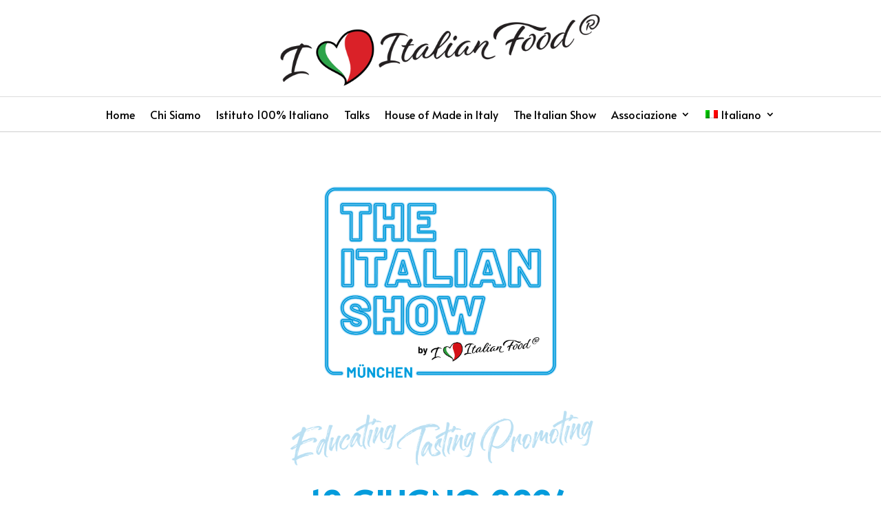

--- FILE ---
content_type: text/css
request_url: https://iloveitalianfood.it/wp-content/et-cache/89242/et-core-unified-89242.min.css?ver=1751324595
body_size: 295
content:
.blog-filters-row .et_pb_column_1_6{width:auto!important;margin-right:2.9%}.df-button{border-bottom:2px solid #dadada!important;border-top:0px!important;border-left:0px!important;border-right:0px!important}.df-button:hover{border-bottom:2px solid #1e99d7!important}.gscale-image{-webkit-filter:grayscale(100%);filter:grayscale(100%);opacity:0.6;filter:alpha(opacity=60)}.blog a img{filter:grayscale(100%);-webkit-filter:grayscale(100%);filter:gray;-webkit-transition:all .6s ease;filter:url("data:image/svg+xml;utf8,#grayscale")}.blog a img:hover{filter:grayscale(0%);-webkit-filter:grayscale(0%);filter:url("data:image/svg+xml;utf8,#grayscale")}.colorize img{-webkit-filter:grayscale(100%);filter:grayscale(100%);opacity:.9}.colorize img:hover{-webkit-filter:grayscale(0%);filter:grayscale(0%);opacity:1}.super-simple-slider-container .prev{right:4.5%;color:black}@media only screen and (max-width:600px){.super-simple-slider-container .super-simple-slider .slide .overlay .opacity h2{font-size:37px;line-height:1.0em;font-size:13px!important;margin:0;text-transform:none;padding-bottom:0px}}@media only screen and (max-width:960px){.super-simple-slider-container .super-simple-slider .slide .overlay-container .overlay .opacity{top:5%!important;transform:none!important;width:80%!important;min-height:100%}.super-simple-slider-container .super-simple-slider .slide .overlay .opacity p{margin-top:0.2em;margin-bottom:0.5em;line-height:0.9em}}@media only screen and (max-width:980px){.two-columns .et_pb_column{width:50%!important}}#istituto-menu li:not(:last-child){border-right:1px solid #555555;margin-bottom:20px}#istituto-menu li a{color:#fff}

--- FILE ---
content_type: text/css
request_url: https://iloveitalianfood.it/wp-content/et-cache/89242/et-core-unified-tb-47746-tb-47755-deferred-89242.min.css?ver=1751324596
body_size: 3031
content:
.et_pb_section_0_tb_header.et_pb_section{padding-top:3px;padding-bottom:2px}.et_pb_row_0_tb_header.et_pb_row{padding-top:5px!important;padding-bottom:5px!important;padding-top:5px;padding-bottom:5px}.et_pb_row_0_tb_header,body #page-container .et-db #et-boc .et-l .et_pb_row_0_tb_header.et_pb_row,body.et_pb_pagebuilder_layout.single #page-container #et-boc .et-l .et_pb_row_0_tb_header.et_pb_row,body.et_pb_pagebuilder_layout.single.et_full_width_portfolio_page #page-container #et-boc .et-l .et_pb_row_0_tb_header.et_pb_row,.et_pb_row_1_tb_header,body #page-container .et-db #et-boc .et-l .et_pb_row_1_tb_header.et_pb_row,body.et_pb_pagebuilder_layout.single #page-container #et-boc .et-l .et_pb_row_1_tb_header.et_pb_row,body.et_pb_pagebuilder_layout.single.et_full_width_portfolio_page #page-container #et-boc .et-l .et_pb_row_1_tb_header.et_pb_row{width:90%;max-width:1300px}.et_pb_image_0_tb_header{text-align:center}.et_pb_section_1_tb_header{border-top-width:1px;border-bottom-width:1px;border-color:#dddddd #dddddd #cecece #dddddd}.et_pb_section_1_tb_header.et_pb_section{padding-top:0px;padding-bottom:0px}.et_pb_row_1_tb_header.et_pb_row{padding-top:10px!important;padding-bottom:10px!important;padding-top:10px;padding-bottom:10px}.et_pb_menu_0_tb_header.et_pb_menu ul li a{font-size:16px;color:#000000!important}.et_pb_menu_0_tb_header.et_pb_menu{background-color:#ffffff}.et_pb_menu_0_tb_header.et_pb_menu .nav li ul,.et_pb_menu_0_tb_header.et_pb_menu .et_mobile_menu,.et_pb_menu_0_tb_header.et_pb_menu .et_mobile_menu ul{background-color:#ffffff!important}.et_pb_menu_0_tb_header .et_pb_menu_inner_container>.et_pb_menu__logo-wrap,.et_pb_menu_0_tb_header .et_pb_menu__logo-slot{width:auto;max-width:100%}.et_pb_menu_0_tb_header .et_pb_menu_inner_container>.et_pb_menu__logo-wrap .et_pb_menu__logo img,.et_pb_menu_0_tb_header .et_pb_menu__logo-slot .et_pb_menu__logo-wrap img{height:auto;max-height:none}.et_pb_menu_0_tb_header .mobile_nav .mobile_menu_bar:before,.et_pb_menu_0_tb_header .et_pb_menu__icon.et_pb_menu__search-button,.et_pb_menu_0_tb_header .et_pb_menu__icon.et_pb_menu__close-search-button,.et_pb_menu_0_tb_header .et_pb_menu__icon.et_pb_menu__cart-button{color:#000000}.et_pb_image_0_tb_header.et_pb_module{margin-left:auto!important;margin-right:auto!important}@media only screen and (min-width:981px){.et_pb_image_0_tb_header{width:41%}}@media only screen and (max-width:980px){.et_pb_image_0_tb_header{width:60%}.et_pb_image_0_tb_header .et_pb_image_wrap img{width:auto}.et_pb_section_1_tb_header{border-top-width:1px;border-bottom-width:1px;border-bottom-color:#cecece}}@media only screen and (max-width:767px){.et_pb_image_0_tb_header{width:100%}.et_pb_image_0_tb_header .et_pb_image_wrap img{width:auto}.et_pb_section_1_tb_header{border-top-width:1px;border-bottom-width:1px;border-bottom-color:#cecece}}.et_pb_section_0_tb_footer.et_pb_section{padding-top:0px;padding-bottom:0px;background-color:rgba(0,0,0,0.11)!important}.et_pb_row_0_tb_footer,body #page-container .et-db #et-boc .et-l .et_pb_row_0_tb_footer.et_pb_row,body.et_pb_pagebuilder_layout.single #page-container #et-boc .et-l .et_pb_row_0_tb_footer.et_pb_row,body.et_pb_pagebuilder_layout.single.et_full_width_portfolio_page #page-container #et-boc .et-l .et_pb_row_0_tb_footer.et_pb_row{width:90%;max-width:1300px}.et_pb_image_0_tb_footer{width:50%;text-align:left;margin-left:0}.et_pb_text_0_tb_footer.et_pb_text,.et_pb_text_1_tb_footer.et_pb_text,.et_pb_text_2_tb_footer.et_pb_text{color:#000000!important}.et_pb_text_0_tb_footer,.et_pb_text_1_tb_footer{line-height:1.3em;font-family:'Montserrat',Helvetica,Arial,Lucida,sans-serif;line-height:1.3em}.et_pb_text_2_tb_footer{line-height:0.6em;line-height:0.6em}.et_pb_text_2_tb_footer a{line-height:0.4em}.et_pb_text_2_tb_footer ul li{line-height:1.3em;line-height:1.3em}@media only screen and (max-width:980px){.et_pb_image_0_tb_footer .et_pb_image_wrap img{width:auto}}@media only screen and (max-width:767px){.et_pb_image_0_tb_footer .et_pb_image_wrap img{width:auto}}.et_pb_section_0.et_pb_section{padding-top:100px;padding-bottom:100px;margin-top:0px;margin-bottom:0px;background-color:RGBA(255,255,255,0)!important}.et_pb_row_0.et_pb_row{margin-top:-110px!important;margin-bottom:-30px!important}.et_pb_image_0{padding-bottom:0px;margin-bottom:-34px!important;max-width:100%;text-align:center}.et_pb_image_1 .et_pb_image_wrap img{max-height:1000px;width:auto}.et_pb_image_1{width:60%;text-align:left;margin-left:0}.et_pb_text_0.et_pb_text{color:#0c71c3!important}.et_pb_text_0{line-height:1.3em;font-size:23px;line-height:1.3em;max-width:97%}.et_pb_text_0 h1{font-weight:600;text-transform:uppercase;font-size:48px;color:#0C71C3!important;text-align:center}div.et_pb_section.et_pb_section_1,div.et_pb_section.et_pb_section_2{background-size:contain;background-repeat:repeat;background-position:center top;background-image:url(https://iloveitalianfood.it/wp-content/uploads/2022/10/Progetto-senza-titolo-4.png)!important}.et_pb_section_1.et_pb_section,.et_pb_section_2.et_pb_section{padding-top:0px;padding-bottom:5px;background-color:RGBA(255,255,255,0)!important}.et_pb_text_1,.et_pb_text_2,.et_pb_text_3{line-height:1.6em;font-size:19px;line-height:1.6em}.et_pb_blurb_0 .et-pb-icon,.et_pb_blurb_2 .et-pb-icon,.et_pb_blurb_3 .et-pb-icon,.et_pb_blurb_4 .et-pb-icon,.et_pb_blurb_5 .et-pb-icon,.et_pb_blurb_6 .et-pb-icon,.et_pb_blurb_8 .et-pb-icon{font-size:80px;color:#0b86bf;font-family:FontAwesome!important;font-weight:900!important}.et_pb_blurb_1 .et_pb_main_blurb_image .et_pb_only_image_mode_wrap,.et_pb_blurb_1 .et_pb_main_blurb_image .et-pb-icon{margin-top:0px!important}.et_pb_blurb_1 .et_pb_main_blurb_image .et_pb_image_wrap{width:122px}.et_pb_blurb_7 .et-pb-icon{font-size:80px;color:#0b86bf;font-family:ETmodules!important;font-weight:400!important}body #page-container .et_pb_section .et_pb_button_0,body #page-container .et_pb_section .et_pb_button_1,body #page-container .et_pb_section .et_pb_button_2{border-color:#0C71C3;letter-spacing:1px;font-size:30px;text-transform:uppercase!important;background-color:#0C71C3}body #page-container .et_pb_section .et_pb_button_0:after,body #page-container .et_pb_section .et_pb_button_1:after,body #page-container .et_pb_section .et_pb_button_2:after{font-size:1.6em}body.et_button_custom_icon #page-container .et_pb_button_0:after,body.et_button_custom_icon #page-container .et_pb_button_1:after,body.et_button_custom_icon #page-container .et_pb_button_2:after{font-size:30px}.et_pb_button_0,.et_pb_button_1,.et_pb_button_2{box-shadow:3px 2px 42px 0px rgba(0,0,0,0.3)}.et_pb_button_0,.et_pb_button_0:after,.et_pb_button_1,.et_pb_button_1:after,.et_pb_button_2,.et_pb_button_2:after{transition:all 300ms ease 0ms}.et_pb_row_7,.et_pb_row_9,.et_pb_row_21,.et_pb_row_23,.et_pb_row_25,.et_pb_row_27,.et_pb_row_29,.et_pb_row_32,.et_pb_row_34,.et_pb_row_36{background-color:rgba(12,113,195,0.42)}.et_pb_row_7.et_pb_row,.et_pb_row_9.et_pb_row,.et_pb_row_21.et_pb_row,.et_pb_row_25.et_pb_row,.et_pb_row_27.et_pb_row,.et_pb_row_29.et_pb_row,.et_pb_row_32.et_pb_row,.et_pb_row_34.et_pb_row,.et_pb_row_36.et_pb_row{padding-bottom:5px!important;margin-top:25px!important;margin-right:auto!important;margin-left:auto!important;padding-bottom:5px}.et_pb_row_7,body #page-container .et-db #et-boc .et-l .et_pb_row_7.et_pb_row,body.et_pb_pagebuilder_layout.single #page-container #et-boc .et-l .et_pb_row_7.et_pb_row,body.et_pb_pagebuilder_layout.single.et_full_width_portfolio_page #page-container #et-boc .et-l .et_pb_row_7.et_pb_row,.et_pb_row_9,body #page-container .et-db #et-boc .et-l .et_pb_row_9.et_pb_row,body.et_pb_pagebuilder_layout.single #page-container #et-boc .et-l .et_pb_row_9.et_pb_row,body.et_pb_pagebuilder_layout.single.et_full_width_portfolio_page #page-container #et-boc .et-l .et_pb_row_9.et_pb_row,.et_pb_row_21,body #page-container .et-db #et-boc .et-l .et_pb_row_21.et_pb_row,body.et_pb_pagebuilder_layout.single #page-container #et-boc .et-l .et_pb_row_21.et_pb_row,body.et_pb_pagebuilder_layout.single.et_full_width_portfolio_page #page-container #et-boc .et-l .et_pb_row_21.et_pb_row,.et_pb_row_23,body #page-container .et-db #et-boc .et-l .et_pb_row_23.et_pb_row,body.et_pb_pagebuilder_layout.single #page-container #et-boc .et-l .et_pb_row_23.et_pb_row,body.et_pb_pagebuilder_layout.single.et_full_width_portfolio_page #page-container #et-boc .et-l .et_pb_row_23.et_pb_row,.et_pb_row_25,body #page-container .et-db #et-boc .et-l .et_pb_row_25.et_pb_row,body.et_pb_pagebuilder_layout.single #page-container #et-boc .et-l .et_pb_row_25.et_pb_row,body.et_pb_pagebuilder_layout.single.et_full_width_portfolio_page #page-container #et-boc .et-l .et_pb_row_25.et_pb_row,.et_pb_row_27,body #page-container .et-db #et-boc .et-l .et_pb_row_27.et_pb_row,body.et_pb_pagebuilder_layout.single #page-container #et-boc .et-l .et_pb_row_27.et_pb_row,body.et_pb_pagebuilder_layout.single.et_full_width_portfolio_page #page-container #et-boc .et-l .et_pb_row_27.et_pb_row,.et_pb_row_29,body #page-container .et-db #et-boc .et-l .et_pb_row_29.et_pb_row,body.et_pb_pagebuilder_layout.single #page-container #et-boc .et-l .et_pb_row_29.et_pb_row,body.et_pb_pagebuilder_layout.single.et_full_width_portfolio_page #page-container #et-boc .et-l .et_pb_row_29.et_pb_row,.et_pb_row_32,body #page-container .et-db #et-boc .et-l .et_pb_row_32.et_pb_row,body.et_pb_pagebuilder_layout.single #page-container #et-boc .et-l .et_pb_row_32.et_pb_row,body.et_pb_pagebuilder_layout.single.et_full_width_portfolio_page #page-container #et-boc .et-l .et_pb_row_32.et_pb_row,.et_pb_row_34,body #page-container .et-db #et-boc .et-l .et_pb_row_34.et_pb_row,body.et_pb_pagebuilder_layout.single #page-container #et-boc .et-l .et_pb_row_34.et_pb_row,body.et_pb_pagebuilder_layout.single.et_full_width_portfolio_page #page-container #et-boc .et-l .et_pb_row_34.et_pb_row,.et_pb_row_36,body #page-container .et-db #et-boc .et-l .et_pb_row_36.et_pb_row,body.et_pb_pagebuilder_layout.single #page-container #et-boc .et-l .et_pb_row_36.et_pb_row,body.et_pb_pagebuilder_layout.single.et_full_width_portfolio_page #page-container #et-boc .et-l .et_pb_row_36.et_pb_row{width:100%;max-width:2560px}.et_pb_text_4,.et_pb_text_6,.et_pb_text_19,.et_pb_text_20,.et_pb_text_21,.et_pb_text_22,.et_pb_text_23,.et_pb_text_24,.et_pb_text_25,.et_pb_text_26{line-height:1.3em;line-height:1.3em;margin-bottom:21px!important}.et_pb_text_4 h2,.et_pb_text_6 h2,.et_pb_text_7 h2,.et_pb_text_10 h2,.et_pb_text_12 h2,.et_pb_text_15 h2,.et_pb_text_17 h2,.et_pb_text_19 h2,.et_pb_text_20 h2,.et_pb_text_21 h2,.et_pb_text_22 h2,.et_pb_text_23 h2,.et_pb_text_24 h2,.et_pb_text_25 h2,.et_pb_text_26 h2{font-weight:600;text-transform:uppercase;font-size:37px;text-align:center}.et_pb_image_2,.et_pb_image_22{text-align:left;margin-left:0}.et_pb_text_5,.et_pb_text_11,.et_pb_text_16{line-height:1.5em;font-size:18px;line-height:1.5em}.et_pb_text_7,.et_pb_text_12,.et_pb_text_17{line-height:1.3em;line-height:1.3em;margin-bottom:8px!important}.et_pb_text_7 h3,.et_pb_text_10 h3,.et_pb_text_12 h3,.et_pb_text_15 h3,.et_pb_text_17 h3{font-weight:700;text-transform:uppercase;font-size:37px;text-align:center}.et_pb_image_3{margin-top:34px!important;text-align:left;margin-left:0}.et_pb_text_8{line-height:1.5em;font-size:18px;line-height:1.5em;margin-top:71px!important}.et_pb_row_13.et_pb_row,.et_pb_row_17.et_pb_row{padding-left:0px!important;padding-left:0px}.et_pb_text_9,.et_pb_text_14{line-height:1.5em;font-size:18px;line-height:1.5em;margin-top:61px!important}.et_pb_text_10,.et_pb_text_15{line-height:1.3em;line-height:1.3em;margin-top:-9px!important;margin-bottom:8px!important}.et_pb_image_4,.et_pb_image_6{padding-top:24px;margin-top:0px!important;text-align:center}.et_pb_image_5{margin-top:42px!important;text-align:left;margin-left:0}.et_pb_text_13{line-height:1.5em;font-size:18px;line-height:1.5em;margin-top:117px!important}.et_pb_text_18{line-height:1.5em;font-size:18px;line-height:1.5em;margin-top:55px!important}div.et_pb_section.et_pb_section_3{background-image:url(https://iloveitalianfood.it/wp-content/uploads/2022/10/Progetto-senza-titolo-2.png)!important}.et_pb_section_3.et_pb_section{padding-top:9px}.et_pb_row_22.et_pb_row{padding-bottom:5px!important;padding-bottom:5px}.et_pb_section_4.et_pb_section,.et_pb_section_5.et_pb_section,.et_pb_section_6.et_pb_section,.et_pb_section_7.et_pb_section,.et_pb_section_8.et_pb_section,.et_pb_section_9.et_pb_section,.et_pb_section_10.et_pb_section,.et_pb_section_11.et_pb_section{padding-top:0px;padding-bottom:0px;margin-top:22px}.et_pb_row_23.et_pb_row{padding-bottom:0px!important;margin-top:22px!important;margin-right:auto!important;margin-left:auto!important;padding-bottom:0px}.et_pb_row_24.et_pb_row{padding-bottom:1px!important;margin-top:0px!important;margin-bottom:0px!important;padding-bottom:1px}.et_pb_image_7 .et_pb_image_wrap img{min-height:auto}.et_pb_image_7{margin-top:55px!important;margin-bottom:0px!important;text-align:center}.et_pb_image_8{margin-top:-5px!important;text-align:center}.et_pb_image_9{margin-top:-7px!important;text-align:center}.et_pb_section_5{min-height:403.9px}.et_pb_row_26{min-height:372px}.et_pb_row_26.et_pb_row{padding-bottom:54px!important;margin-top:15px!important;margin-bottom:-150px!important;padding-bottom:54px}.et_pb_image_10{margin-top:-9px!important;text-align:center}.et_pb_image_11{padding-right:0px;padding-bottom:1px;padding-left:0px;margin-top:24px!important;margin-bottom:43px!important;width:92%;text-align:center}.et_pb_image_12{padding-top:0px;padding-left:0px;margin-top:-41px!important;margin-bottom:0px!important;margin-left:0px!important;text-align:left;margin-left:0}.et_pb_row_28.et_pb_row{margin-top:21px!important}.et_pb_row_28,body #page-container .et-db #et-boc .et-l .et_pb_row_28.et_pb_row,body.et_pb_pagebuilder_layout.single #page-container #et-boc .et-l .et_pb_row_28.et_pb_row,body.et_pb_pagebuilder_layout.single.et_full_width_portfolio_page #page-container #et-boc .et-l .et_pb_row_28.et_pb_row{width:100%;max-width:1195px}.et_pb_image_13{margin-top:57px!important;text-align:left;margin-left:0}.et_pb_image_14{margin-top:65px!important;text-align:left;margin-left:0}.et_pb_image_15{margin-top:33px!important;text-align:center}.et_pb_image_16{margin-top:12px!important;text-align:center}.et_pb_image_17{margin-top:11px!important;text-align:center}.et_pb_image_18,.et_pb_image_21{margin-top:-15px!important;text-align:center}.et_pb_image_19{margin-top:37px!important;text-align:center}.et_pb_image_20{margin-top:22px!important;text-align:center}.et_pb_image_23{margin-top:-10px!important;margin-right:0px!important;margin-left:39px!important;max-width:76%;text-align:left;margin-left:0}.et_pb_row_33,body #page-container .et-db #et-boc .et-l .et_pb_row_33.et_pb_row,body.et_pb_pagebuilder_layout.single #page-container #et-boc .et-l .et_pb_row_33.et_pb_row,body.et_pb_pagebuilder_layout.single.et_full_width_portfolio_page #page-container #et-boc .et-l .et_pb_row_33.et_pb_row{max-width:963px}.et_pb_image_24{margin-top:-21px!important;text-align:center}.et_pb_image_25{margin-top:30px!important;width:80%;text-align:center}.et_pb_image_26{margin-top:30px!important;margin-left:0px!important;max-width:100%;text-align:left;margin-left:0}.et_pb_row_35.et_pb_row{margin-top:17px!important;margin-bottom:17px!important}.et_pb_row_35,body #page-container .et-db #et-boc .et-l .et_pb_row_35.et_pb_row,body.et_pb_pagebuilder_layout.single #page-container #et-boc .et-l .et_pb_row_35.et_pb_row,body.et_pb_pagebuilder_layout.single.et_full_width_portfolio_page #page-container #et-boc .et-l .et_pb_row_35.et_pb_row{max-width:993px}.et_pb_image_27{margin-top:35px!important;text-align:center}.et_pb_image_28{margin-top:17px!important;text-align:center}.et_pb_image_29{margin-top:28px!important;text-align:center}.et_pb_image_30{margin-top:-13px!important;text-align:center}.et_pb_image_31{margin-top:40px!important;text-align:center}.et_pb_row_37,body #page-container .et-db #et-boc .et-l .et_pb_row_37.et_pb_row,body.et_pb_pagebuilder_layout.single #page-container #et-boc .et-l .et_pb_row_37.et_pb_row,body.et_pb_pagebuilder_layout.single.et_full_width_portfolio_page #page-container #et-boc .et-l .et_pb_row_37.et_pb_row{max-width:771px}.et_pb_image_32{margin-top:23px!important;text-align:center}.et_pb_image_33{margin-top:18px!important;text-align:center}.et_pb_image_34{margin-top:25px!important;text-align:center}.et_pb_image_35{margin-top:21px!important;text-align:left;margin-left:0}.et_pb_section_12.et_pb_section{padding-top:17px;padding-bottom:7px}.et_pb_row_39.et_pb_row{padding-top:10px!important;padding-top:10px}.et_pb_text_27,.et_pb_text_28{line-height:1.3em;line-height:1.3em}.dvppl_cf7_styler_0 .dipe-cf7 .wpcf7 input:not([type=submit]),.dvppl_cf7_styler_0 .dipe-cf7 .wpcf7 input::placeholder,.dvppl_cf7_styler_0 .dipe-cf7 .wpcf7 select,.dvppl_cf7_styler_0 .dipe-cf7 .wpcf7 textarea,.dvppl_cf7_styler_0 .dipe-cf7 .wpcf7 textarea::placeholder{color:#000000!important}.dvppl_cf7_styler_0 .dipe-cf7 .wpcf7 label{font-size:9px!important;letter-spacing:1px!important}.dvppl_cf7_styler_0 .dipe-form-header-container{background-color:;margin-bottom:0px;padding-top:0px;padding-right:0px;padding-bottom:0px;padding-left:0px}.dvppl_cf7_styler_0 .dipe-form-header-icon,.dvppl_cf7_styler_0 .dipe-form-header-image{background-color:}.dvppl_cf7_styler_0 .dipe-form-header-icon span{color:}.dvppl_cf7_styler_0 .dipe-cf7-styler{background-color:;padding-top:0px;padding-right:0px;padding-bottom:0px;padding-left:0px}.dvppl_cf7_styler_0 .dipe-cf7-container .wpcf7-form-control:not(.wpcf7-submit){margin-top:-2px!important;}.dvppl_cf7_styler_0 .dipe-cf7 .wpcf7 form>p,.dipe-cf7 .wpcf7 form>div,.dipe-cf7 .wpcf7 form>label
.dvppl_cf7_styler_0 .dipe-cf7 .wpcf7 form .dp-col>p,.dipe-cf7 .wpcf7 form .dp-col>div,.dipe-cf7 .wpcf7 form .dp-col>label{margin-bottom:2px!important;}.dvppl_cf7_styler_0 .wpcf7-form-control-wrap select,.dvppl_cf7_styler_0 .wpcf7-form-control-wrap input[type=text],.dvppl_cf7_styler_0 .wpcf7-form-control-wrap input[type=email],.dvppl_cf7_styler_0 .wpcf7-form-control-wrap input[type=number],.dvppl_cf7_styler_0 .wpcf7-form-control-wrap input[type=tel]{height:17px!important;}.dvppl_cf7_styler_0 .dipe-cf7-container .wpcf7 input:not([type="submit"]):not([type="checkbox"]):not([type="radio"]),.dvppl_cf7_styler_0 .dipe-cf7-container .wpcf7 select,.dvppl_cf7_styler_0 .dipe-cf7-container .wpcf7 textarea{padding-top:11px!important;padding-right:6px!important;padding-bottom:11px!important;padding-left:6px!important}.dvppl_cf7_styler_0 .dipe-cf7 input:not([type=submit]),.dvppl_cf7_styler_0 .dipe-cf7 select,.dvppl_cf7_styler_0 .dipe-cf7 textarea,.dvppl_cf7_styler_0 .dipe-cf7 .wpcf7-checkbox input[type="checkbox"]+span:before,.dvppl_cf7_styler_0 .dipe-cf7 .wpcf7-acceptance input[type="checkbox"]+span:before,.dvppl_cf7_styler_0 .dipe-cf7 .wpcf7-radio input[type="radio"]:not(:checked)+span:before{background-color:#f5f5f5}.dvppl_cf7_styler_0 .wpcf7 form .wpcf7-response-output,.dvppl_cf7_styler_0 .wpcf7 form span.wpcf7-not-valid-tip{text-align:left}.dvppl_cf7_styler_0 .wpcf7 form.sent .wpcf7-response-output{background-color:!important;border-color:}.dvppl_cf7_styler_0 .wpcf7 form .wpcf7-response-output{color:!important;background-color:!important;border-color:!important}.dvppl_cf7_styler_0 span.wpcf7-not-valid-tip{padding:0px!important;margin-top:0px!important}.et_pb_image_0.et_pb_module,.et_pb_image_1.et_pb_module,.et_pb_text_0.et_pb_module,.et_pb_row_33.et_pb_row,.et_pb_image_26.et_pb_module{margin-left:auto!important;margin-right:auto!important}@media only screen and (min-width:981px){.et_pb_row_0,body #page-container .et-db #et-boc .et-l .et_pb_row_0.et_pb_row,body.et_pb_pagebuilder_layout.single #page-container #et-boc .et-l .et_pb_row_0.et_pb_row,body.et_pb_pagebuilder_layout.single.et_full_width_portfolio_page #page-container #et-boc .et-l .et_pb_row_0.et_pb_row,.et_pb_image_9{width:60%}.et_pb_image_0{width:54%}.et_pb_row_14,.et_pb_text_11,.et_pb_row_18,.et_pb_text_16{display:none!important}.et_pb_image_8{width:50%}.et_pb_image_10{width:85%}.et_pb_image_15,.et_pb_image_21,.et_pb_row_35,body #page-container .et-db #et-boc .et-l .et_pb_row_35.et_pb_row,body.et_pb_pagebuilder_layout.single #page-container #et-boc .et-l .et_pb_row_35.et_pb_row,body.et_pb_pagebuilder_layout.single.et_full_width_portfolio_page #page-container #et-boc .et-l .et_pb_row_35.et_pb_row,.et_pb_image_27,.et_pb_image_28,.et_pb_image_29,.et_pb_image_31,.et_pb_image_32,.et_pb_image_33{width:100%}.et_pb_image_16{width:66%}.et_pb_image_17{width:95%}.et_pb_image_18,.et_pb_image_30{width:88%}.et_pb_image_19{width:83%}.et_pb_image_20{width:94%}.et_pb_row_33,body #page-container .et-db #et-boc .et-l .et_pb_row_33.et_pb_row,body.et_pb_pagebuilder_layout.single #page-container #et-boc .et-l .et_pb_row_33.et_pb_row,body.et_pb_pagebuilder_layout.single.et_full_width_portfolio_page #page-container #et-boc .et-l .et_pb_row_33.et_pb_row{width:65%}.et_pb_image_24,.et_pb_row_37,body #page-container .et-db #et-boc .et-l .et_pb_row_37.et_pb_row,body.et_pb_pagebuilder_layout.single #page-container #et-boc .et-l .et_pb_row_37.et_pb_row,body.et_pb_pagebuilder_layout.single.et_full_width_portfolio_page #page-container #et-boc .et-l .et_pb_row_37.et_pb_row{width:70%}.et_pb_image_26{width:75%}}@media only screen and (max-width:980px){.et_pb_row_0,body #page-container .et-db #et-boc .et-l .et_pb_row_0.et_pb_row,body.et_pb_pagebuilder_layout.single #page-container #et-boc .et-l .et_pb_row_0.et_pb_row,body.et_pb_pagebuilder_layout.single.et_full_width_portfolio_page #page-container #et-boc .et-l .et_pb_row_0.et_pb_row{width:100%;max-width:100%}.et_pb_image_0{width:49%}.et_pb_image_0 .et_pb_image_wrap img,.et_pb_image_1 .et_pb_image_wrap img,.et_pb_image_2 .et_pb_image_wrap img,.et_pb_image_3 .et_pb_image_wrap img,.et_pb_image_4 .et_pb_image_wrap img,.et_pb_image_5 .et_pb_image_wrap img,.et_pb_image_6 .et_pb_image_wrap img,.et_pb_image_8 .et_pb_image_wrap img,.et_pb_image_9 .et_pb_image_wrap img,.et_pb_image_10 .et_pb_image_wrap img,.et_pb_image_11 .et_pb_image_wrap img,.et_pb_image_12 .et_pb_image_wrap img,.et_pb_image_13 .et_pb_image_wrap img,.et_pb_image_14 .et_pb_image_wrap img,.et_pb_image_15 .et_pb_image_wrap img,.et_pb_image_16 .et_pb_image_wrap img,.et_pb_image_17 .et_pb_image_wrap img,.et_pb_image_18 .et_pb_image_wrap img,.et_pb_image_19 .et_pb_image_wrap img,.et_pb_image_20 .et_pb_image_wrap img,.et_pb_image_21 .et_pb_image_wrap img,.et_pb_image_22 .et_pb_image_wrap img,.et_pb_image_23 .et_pb_image_wrap img,.et_pb_image_24 .et_pb_image_wrap img,.et_pb_image_25 .et_pb_image_wrap img,.et_pb_image_26 .et_pb_image_wrap img,.et_pb_image_27 .et_pb_image_wrap img,.et_pb_image_28 .et_pb_image_wrap img,.et_pb_image_29 .et_pb_image_wrap img,.et_pb_image_30 .et_pb_image_wrap img,.et_pb_image_31 .et_pb_image_wrap img,.et_pb_image_32 .et_pb_image_wrap img,.et_pb_image_33 .et_pb_image_wrap img,.et_pb_image_34 .et_pb_image_wrap img,.et_pb_image_35 .et_pb_image_wrap img{width:auto}.et_pb_text_0 h1,.et_pb_text_4 h2,.et_pb_text_6 h2,.et_pb_text_7 h2,.et_pb_text_10 h2,.et_pb_text_12 h2,.et_pb_text_15 h2,.et_pb_text_17 h2,.et_pb_text_19 h2,.et_pb_text_20 h2,.et_pb_text_21 h2,.et_pb_text_22 h2,.et_pb_text_23 h2,.et_pb_text_24 h2,.et_pb_text_25 h2,.et_pb_text_26 h2{font-size:48px}.et_pb_text_0{width:81%}body #page-container .et_pb_section .et_pb_button_0:after,body #page-container .et_pb_section .et_pb_button_1:after,body #page-container .et_pb_section .et_pb_button_2:after{display:inline-block;opacity:0}body #page-container .et_pb_section .et_pb_button_0:hover:after,body #page-container .et_pb_section .et_pb_button_1:hover:after,body #page-container .et_pb_section .et_pb_button_2:hover:after{opacity:1}.et_pb_text_5,.et_pb_text_8,.et_pb_text_9,.et_pb_text_13,.et_pb_text_14,.et_pb_text_18{font-size:18px}.et_pb_image_7 .et_pb_image_wrap img{min-height:auto;width:auto}.et_pb_image_8{margin-top:-5px!important;width:50%}.et_pb_image_9{width:68%}.et_pb_row_26.et_pb_row{margin-top:15px!important;margin-bottom:-150px!important}.et_pb_image_10{width:65%}.et_pb_image_15,.et_pb_image_17{width:100%}.et_pb_image_16{width:70%}.et_pb_image_18,.et_pb_image_20,.et_pb_image_24,.et_pb_image_27,.et_pb_image_28,.et_pb_image_29,.et_pb_image_30,.et_pb_image_31{margin-top:-10px!important;width:69%}.et_pb_image_19{width:69%}.et_pb_image_21{margin-top:28px!important;width:85%}.et_pb_row_33,body #page-container .et-db #et-boc .et-l .et_pb_row_33.et_pb_row,body.et_pb_pagebuilder_layout.single #page-container #et-boc .et-l .et_pb_row_33.et_pb_row,body.et_pb_pagebuilder_layout.single.et_full_width_portfolio_page #page-container #et-boc .et-l .et_pb_row_33.et_pb_row,.et_pb_row_35,body #page-container .et-db #et-boc .et-l .et_pb_row_35.et_pb_row,body.et_pb_pagebuilder_layout.single #page-container #et-boc .et-l .et_pb_row_35.et_pb_row,body.et_pb_pagebuilder_layout.single.et_full_width_portfolio_page #page-container #et-boc .et-l .et_pb_row_35.et_pb_row,.et_pb_row_37,body #page-container .et-db #et-boc .et-l .et_pb_row_37.et_pb_row,body.et_pb_pagebuilder_layout.single #page-container #et-boc .et-l .et_pb_row_37.et_pb_row,body.et_pb_pagebuilder_layout.single.et_full_width_portfolio_page #page-container #et-boc .et-l .et_pb_row_37.et_pb_row{width:80%}.et_pb_image_26{width:46%}.et_pb_image_32{margin-top:39px!important;width:81%}.et_pb_image_33{width:75%}}@media only screen and (min-width:768px) and (max-width:980px){.et_pb_row_14,.et_pb_text_11,.et_pb_row_18,.et_pb_text_16{display:none!important}}@media only screen and (max-width:767px){.et_pb_image_0{width:69%}.et_pb_image_0 .et_pb_image_wrap img,.et_pb_image_1 .et_pb_image_wrap img,.et_pb_image_2 .et_pb_image_wrap img,.et_pb_image_3 .et_pb_image_wrap img,.et_pb_image_4 .et_pb_image_wrap img,.et_pb_image_5 .et_pb_image_wrap img,.et_pb_image_6 .et_pb_image_wrap img,.et_pb_image_8 .et_pb_image_wrap img,.et_pb_image_9 .et_pb_image_wrap img,.et_pb_image_10 .et_pb_image_wrap img,.et_pb_image_11 .et_pb_image_wrap img,.et_pb_image_12 .et_pb_image_wrap img,.et_pb_image_13 .et_pb_image_wrap img,.et_pb_image_14 .et_pb_image_wrap img,.et_pb_image_15 .et_pb_image_wrap img,.et_pb_image_16 .et_pb_image_wrap img,.et_pb_image_17 .et_pb_image_wrap img,.et_pb_image_18 .et_pb_image_wrap img,.et_pb_image_19 .et_pb_image_wrap img,.et_pb_image_20 .et_pb_image_wrap img,.et_pb_image_21 .et_pb_image_wrap img,.et_pb_image_22 .et_pb_image_wrap img,.et_pb_image_23 .et_pb_image_wrap img,.et_pb_image_24 .et_pb_image_wrap img,.et_pb_image_25 .et_pb_image_wrap img,.et_pb_image_26 .et_pb_image_wrap img,.et_pb_image_27 .et_pb_image_wrap img,.et_pb_image_28 .et_pb_image_wrap img,.et_pb_image_29 .et_pb_image_wrap img,.et_pb_image_30 .et_pb_image_wrap img,.et_pb_image_31 .et_pb_image_wrap img,.et_pb_image_32 .et_pb_image_wrap img,.et_pb_image_33 .et_pb_image_wrap img,.et_pb_image_34 .et_pb_image_wrap img,.et_pb_image_35 .et_pb_image_wrap img{width:auto}.et_pb_text_0 h1{font-size:39px}.et_pb_text_0,.et_pb_row_26,body #page-container .et-db #et-boc .et-l .et_pb_row_26.et_pb_row,body.et_pb_pagebuilder_layout.single #page-container #et-boc .et-l .et_pb_row_26.et_pb_row,body.et_pb_pagebuilder_layout.single.et_full_width_portfolio_page #page-container #et-boc .et-l .et_pb_row_26.et_pb_row{width:96%}body #page-container .et_pb_section .et_pb_button_0:after,body #page-container .et_pb_section .et_pb_button_1:after,body #page-container .et_pb_section .et_pb_button_2:after{display:inline-block;opacity:0}body #page-container .et_pb_section .et_pb_button_0:hover:after,body #page-container .et_pb_section .et_pb_button_1:hover:after,body #page-container .et_pb_section .et_pb_button_2:hover:after{opacity:1}.et_pb_text_4 h2,.et_pb_text_6 h2,.et_pb_text_19 h2,.et_pb_text_20 h2,.et_pb_text_21 h2,.et_pb_text_22 h2,.et_pb_text_23 h2,.et_pb_text_24 h2,.et_pb_text_25 h2,.et_pb_text_26 h2{font-size:40px}.et_pb_text_5{font-size:14px}.et_pb_text_7 h2,.et_pb_text_10 h2,.et_pb_text_12 h2,.et_pb_text_15 h2,.et_pb_text_17 h2{font-size:48px}.et_pb_text_8,.et_pb_text_13{font-size:13px}.et_pb_text_9,.et_pb_text_14{font-size:13px;display:none!important}.et_pb_text_18{font-size:15px}.et_pb_image_7 .et_pb_image_wrap img{min-height:auto;width:auto}.et_pb_image_8{margin-top:-22px!important;width:48%}.et_pb_image_9,.et_pb_image_16{width:60%}.et_pb_row_26.et_pb_row{margin-top:25px!important;margin-bottom:-180px!important}.et_pb_image_10{width:100%}.et_pb_image_15,.et_pb_image_17,.et_pb_image_26{width:90%}.et_pb_image_18,.et_pb_image_20{margin-top:-5px!important;width:93%}.et_pb_image_19{width:80%}.et_pb_image_21{margin-top:-6px!important;width:82%}.et_pb_image_24{margin-top:0px!important;width:93%}.et_pb_row_35,body #page-container .et-db #et-boc .et-l .et_pb_row_35.et_pb_row,body.et_pb_pagebuilder_layout.single #page-container #et-boc .et-l .et_pb_row_35.et_pb_row,body.et_pb_pagebuilder_layout.single.et_full_width_portfolio_page #page-container #et-boc .et-l .et_pb_row_35.et_pb_row{width:85%}.et_pb_image_27,.et_pb_image_28,.et_pb_image_29,.et_pb_image_30,.et_pb_image_31{margin-top:42px!important;width:93%}.et_pb_image_32{margin-top:18px!important;width:80%}.et_pb_image_33{width:74%}}

--- FILE ---
content_type: application/javascript
request_url: https://iloveitalianfood.it/wp-content/plugins/eventON/assets/js/maps/eventon_gen_maps.js?ver=4.9.10
body_size: 2285
content:
/**
 * EventON Generate Google Maps Function
 * @version  4.9.4
 */

//return;

(function($){

// map loader function 
	$.fn.evoGenmaps = function(opt){

		var defaults = {
			delay:	0,
			fnt:	5,
			cal:	'',
			SC: 	'',
			map_canvas_id:	'',
			location_type:'',
			address:'',
			styles:'',
			zoomlevel:'',
			mapformat:'',
			scroll:false,
			iconURL:'',
			trigger_point: '',
		};
		var options = $.extend({}, defaults, opt); 

		//console.log(options);

		var geocoder;

		var code = {};
		obj = this;
		code.obj = this;

		mapBox = $('#'+options.map_canvas_id);

		code = {	
			init:function(){

				// Skip if map box isn’t visible or already drawn
                if (!mapBox.is(':visible') || mapBox.find('.gm-style').length > 0) return;

				mapBox.html( evo_general_params.html.preload_gmap);

				//if( mapBox.hasClass('mDrawn') ) return;	

				// set calendar for event
				options.cal = obj.closest('.ajde_evcal_calendar').length ? obj.closest('.ajde_evcal_calendar') : options.cal;
                code.process_SC();

				// various methods to draw map
				// load map on specified elements directly
				if(options.fnt==5){
					if(options.delay==0){	code.draw_map();	}else{
						setTimeout(code.draw_map, options.delay, this);
					}						
				}

				// deprecating rest 4.6
					// multiple maps at same time
					if(options.fnt==1){
						code.load_gmap();
					}
					
					if(options.fnt==2){
						if(options.delay==0){	code.load_gmap();	}else{
							setTimeout(code.load_gmap, options.delay, this);
						}			
					} 
					if(options.fnt==3){	code.load_gmap();	}
					
					// gmaps on popup
					if(options.fnt==4){
						// check if gmaps should run
						if( this.attr('data-gmtrig')=='1' && this.attr('data-gmap_status')!='null'){	
							code.load_gmap();			
						}	
					}				
			},
			// add unique id for map area
			process_unique_map_id: function(){
				var map_element = obj.closest('.eventon_list_event').find('.evo_metarow_gmap');
                if (!map_element.length || !map_element.attr('id')) return false;

				var map_element = obj.closest('.eventon_list_event').find('.evo_metarow_gmap');

				var randomnumber = Math.floor(Math.random() * (99 - 10 + 1)) + 10;
                options.map_canvas_id = map_element.attr('id') + '_' + randomnumber;
                map_element.attr('id', options.map_canvas_id);
                return options.map_canvas_id;
			},
			process_SC: function(){
				if (options.SC || !options.cal) return;
                options.SC = options.cal.evo_shortcode_data();
			},

			// load google map
			load_gmap: function(){
				var SC = options.SC,
                    ev_location = obj.find('.event_location_attrs'),
                    location_type = ev_location.attr('data-location_type');

				options.address = location_type == 'address' ? ev_location.attr('data-location_address') : ev_location.attr('data-latlng');
                options.location_type = location_type == 'address' ? 'add' : 'latlng';
                options.iconURL = SC && SC.mapiconurl ? SC.mapiconurl : options.iconURL;

				if (!options.address) {
                    console.log('Location address missing in options.address');
                    return false;
                }

                var map_canvas_id = code.process_unique_map_id();
                if (!map_canvas_id || !$('#' + map_canvas_id).length) {
                    console.log('Map element with id missing in page');
                    return false;
                }

                options.zoomlevel = SC && SC.mapzoom ? parseInt(SC.mapzoom) : 12;
                options.scroll = SC.mapscroll;
                options.mapformat = SC.mapformat;

                code.draw_map();
			},

			// final draw
			draw_map: function(){

				if(!options.map_canvas_id || $('body').find('#'+options.map_canvas_id).length == 0){
					console.log( 'Map element with id missing in page'); return false;
				}

				// map styles
				if( typeof gmapstyles !== 'undefined' && gmapstyles != 'default'){
					options.styles = JSON.parse(gmapstyles);
				}
				
				var myOptions = {
                    mapTypeId: options.mapformat,
                    zoom: options.zoomlevel,
                    scrollwheel: options.scroll != 'false',
                    zoomControl: true,
                    draggable: options.scroll != 'false',
                    mapId: 'DEMO_MAP_ID' 
                    // Removed mapId to allow custom styles
                };

                var map_canvas = document.getElementById(options.map_canvas_id),
                    map = new google.maps.Map(map_canvas, myOptions),
                    geocoder = new google.maps.Geocoder();
		
				// address from latlng
				if(options.location_type=='latlng' && options.address !== undefined){
					var latlngStr = options.address.split(",",2);
					var lat = parseFloat(latlngStr[0]);
					var lng = parseFloat(latlngStr[1]);
					var latlng = new google.maps.LatLng(lat, lng);

					geocoder.geocode({'latLng': latlng}, function(results, status) {
						if (status == google.maps.GeocoderStatus.OK) {				
							
							let markerOptions = {
				                map: map,
				                position: latlng
				            };

				            if (options.iconURL && options.iconURL.trim() !== '') {
				                var img = new Image();
				                img.src = options.iconURL;

				                img.onload = function () {
				                    var imgWidth = img.width;
				                    var imgHeight = img.height;

				                    var customIcon = document.createElement('div');
				                    customIcon.className = 'custom-marker';
				                    customIcon.style.width = imgWidth + 'px';
				                    customIcon.style.height = imgHeight + 'px';
				                    customIcon.style.backgroundImage = `url(${options.iconURL})`;
				                    customIcon.style.backgroundSize = 'cover';
				                    customIcon.style.position = 'absolute';

				                    markerOptions.content = customIcon;

				                    const marker = new google.maps.marker.AdvancedMarkerElement(markerOptions);
				                    map.setCenter(marker.position);
				                };

				                img.onerror = function () {
				                    console.error("Error loading marker image: " + options.iconURL);
				                    const marker = new google.maps.marker.AdvancedMarkerElement(markerOptions); // Default marker
				                    map.setCenter(marker.position);
				                };
				            } else {
				                // No custom icon, use default Google Maps marker
				                const marker = new google.maps.marker.AdvancedMarkerElement(markerOptions);
				                map.setCenter(marker.position);
				            }

						} else {				
							map_canvas.style.display = 'none';
						}
					});
					
				}else if(options.address==''){
					//console.log('t');
				}else{
					geocoder.geocode( { 'address': options.address}, function(results, status) {
						if (status == google.maps.GeocoderStatus.OK) {		
							map.setCenter(results[0].geometry.location);
                            new google.maps.Marker({
                                map: map,
                                position: results[0].geometry.location,
                                icon: options.iconURL
                            });				
							
						} else {	map_canvas.style.display = 'none';		}
					});
				}

				// mark as map drawn
				$('#'+ options.map_canvas_id).addClass('mDrawn');
			}
		}


		// INIT
		code.init();		
	};


// trigger load google map on dynamic map element u4.6.1
	$.fn.evo_load_gmap = function(opt){
		var defs = { map_canvas_id: '', delay: 0, trigger_point: '' },
            OO = $.extend({}, defs, opt),
            EL = this,
            EL_id = OO.map_canvas_id || EL.attr('id'),
            location_type = EL.data('location_type') == 'add' ? 'add' : 'latlng',
            address = location_type == 'add' ? EL.data('address') : EL.data('latlng'),
            scrollwheel = EL.data('scroll') == 'yes',
            elms = document.querySelectorAll("[id='" + EL_id + "']");

        // Ensure unique ID
        if (elms.length > 1) {
            var randomnumber = Math.floor(Math.random() * (99 - 10 + 1)) + 10;
            EL_id = EL_id + '_' + randomnumber;
            EL.attr('id', EL_id);
        }

        // Determine delay
        var __delay = OO.delay || EL.data('delay') || 0;		

        let mapData = {
            map_canvas_id: EL_id,
            fnt: 5,
            location_type: location_type,
            address: address,
            zoomlevel: parseInt(EL.data('zoom')),
            mapformat: EL.data('mty'),
            scroll: scrollwheel,
            iconURL: EL.data('mapicon') || '',
            delay: __delay,
            trigger_point: OO.trigger_point
        };

		// load the map
		EL.evoGenmaps(mapData);


	};



}(jQuery));